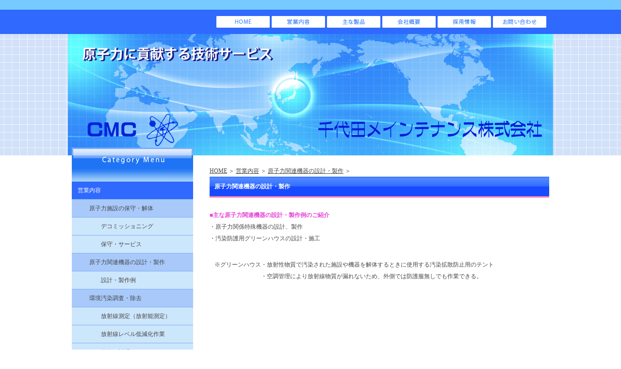

--- FILE ---
content_type: text/html
request_url: http://cmaint.co.jp/genshikanren.html
body_size: 5202
content:
<!DOCTYPE html PUBLIC "-//W3C//DTD XHTML 1.0 Transitional//EN" "http://www.w3.org/TR/xhtml1/DTD/xhtml1-transitional.dtd">
<html xmlns="http://www.w3.org/1999/xhtml" xml:lang="ja" lang="ja">
<head>
<meta http-equiv="Content-Type" content="text/html; charset=shift_jis" />
<meta http-equiv="Content-Style-Type" content="text/css" />
<meta http-equiv="Content-Script-Type" content="text/javascript" />
<title>千代田メインテナンス株式会社</title>
<meta name="description" content="千代田メインテナンス株式会社" />
<meta name="keywords" content="キーワード１,キーワード２,キーワード３,キーワード４,キーワード５" />
<link href="css/style.css" rel="stylesheet" type="text/css" />
<script type="text/javascript" src="js/script.js"></script>
</head>

<body>

<div id="container">

<h1><a href="index.html">　</a></h1>

<div id="header">
<ul id="menu">
<li><a href="index.html"><img src="images/menu_01.gif" alt="HOME" width="110" height="24" id="Image1" onmouseover="MM_swapImage('Image1','','images/menu_over_01.gif',0)" onmouseout="MM_swapImgRestore()" /></a></li>
<li><a href="eigyou.html"><img src="images/menu_02.gif" alt="営業内容" width="110" height="24" id="Image2" onmouseover="MM_swapImage('Image2','','images/menu_over_02.gif',0)" onmouseout="MM_swapImgRestore()" /></a></li>
<li><a href="seihin.html"><img src="images/menu_03.gif" alt="主な製品" width="110" height="24" id="Image3" onmouseover="MM_swapImage('Image3','','images/menu_over_03.gif',0)" onmouseout="MM_swapImgRestore()" /></a></li>
<li><a href="gaiyou.html"><img src="images/menu_04.gif" alt="会社概要" width="110" height="24" id="Image4" onmouseover="MM_swapImage('Image4','','images/menu_over_04.gif',0)" onmouseout="MM_swapImgRestore()" /></a></li>
<li><a href="saiyou.html"><img src="images/menu_05.gif" alt="採用情報" width="110" height="24" id="Image5" onmouseover="MM_swapImage('Image5','','images/menu_over_05.gif',0)" onmouseout="MM_swapImgRestore()" /></a></li>
<li><a href="contact.html"><img src="images/menu_06.gif" alt="お問い合わせ" width="110" height="24" id="Image6" onmouseover="MM_swapImage('Image6','','images/menu_over_06.gif',0)" onmouseout="MM_swapImgRestore()" /></a></li>
</ul>
</div>
<!--/header-->

<div id="mainimg"><img src="images/mainimg.jpg" alt="" width="1000" height="250" /></div>

<div id="contents">

<div id="main">

<ol class="topic-path">
  <li><a href="index.html">HOME</a> ＞ </li>
  <li><a href="eigyou.html">営業内容</a> ＞ </li>
  <li><a href="genshikanren.html">原子力関連機器の設計・製作</a> ＞ </li>
</ol>

<h2>原子力関連機器の設計・製作</h2>
<br>
<span class="color1">■<strong>主な原子力関連機器の設計・製作例のご紹介</strong></span>
<ul>
  <li>・原子力関係特殊機器の設計、製作</li>
  <li>・汚染防護用グリーンハウスの設計・施工</li>
</ul>
<br>
<p>※グリーンハウス・放射性物質で汚染された施設や機器を解体するときに使用する汚染拡散防止用のテント<br>
　　　　　　　　・空調管理により放射線物質が漏れないため、外側では防護服無しでも作業できる。</p>
<br>

</div>
<!--/main-->

<div id="sub">

<h3 class="img"><img src="images/sub_title1.gif" alt="Category Menu" width="250" height="54" /></h3>

<ul class="submenu">
  <li><a href="eigyou.html">　営業内容</a>
    <ul class="submenu1">
      <li><a href="eigyou.html">　　　原子力施設の保守・解体</a>
        <ul class="submenu2">
          <li><a href="genshishisetsu.html">　　　　　デコミッショニング</a></li>
          <li><a href="genshishisetsu.html">　　　　　保守・サービス</a></li>
        </ul>
      </li>
    </ul>
    <ul class="submenu1">  
      <li><a href="eigyou.html#kanren">　　　原子力関連機器の設計・製作</a>
        <ul class="submenu2">
          <li><a href="genshikanren.html">　　　　　設計・製作例</a></li>
        </ul>
      </li>
    </ul>
    <ul class="submenu1">
      <li><a href="eigyou.html#osen">　　　環境汚染調査・除去</a>
        <ul class="submenu2">
          <li><a href="houshasen.html">　　　　　放射線測定（放射能測定）</a></li>
          <li><a href="teigenka.html">　　　　　放射線レベル低減化作業</a></li>
          <li><a href="tani.html">　　　　　単位の説明</a></li>
          <li><a href="asbesto.html">　　　　　アスベスト除去・調査</a></li>
          <li><a href="daio-recycle.html">　　　　　ダイオキシン除去</a></li>
          <li><a href="daio-recycle.html">　　　　　リサイクル処理</a></li>
        </ul>
      </li>
    </ul>
  </li>  
  
  <li><a href="seihin.html">　主な製品</a>
    <ul class="submenu2">
      <li><a href="seihin.html">　　　有害環境用防護服等</a></li>
    </ul>
  </li>
  <li><a href="gaiyou.html">　会社概要</a>
    <ul class="submenu2">
      <li><a href="gaiyou.html">　　　会社概要</a></li>
      <li><a href="enkaku.html">　　　会社沿革</a></li>
      <li><a href="access.html">　　　アクセス</a></li>
    </ul>
  </li>
  <li><a href="saiyou.html">　採用情報</a>
      <a href="contact.html">　お問い合わせ</a>
  </li>
</ul>
<br>

</div>
<!--/sub-->

<div id="footer">
Copyright&copy; 2015 千代田メインテナンス株式会社 All Rights Reserved.<br />
<!--  <span class="pr"><a href="http://template-party.com/" target="_blank">Web Design:Template-Party</a></span>  -->
</div>
<!--/footer-->

</div>
<!--/contents-->

</div>
<!--/container-->

</body>
</html>


--- FILE ---
content_type: text/css
request_url: http://cmaint.co.jp/css/style.css
body_size: 8993
content:
@charset "shift_jis";

/*
---------------------------------------------------------------------------
■制作元：テンプレートパーティー
■URL：http://template-party.com/
---------------------------------------------------------------------------*/

body {
/*
	color: #666666;
*/
        color: #464646;
	background-color: #FFFFFF;
	margin: 0px;
	padding: 0px;
	text-align: center;
	font: 75%/2 "メイリオ", Meiryo, "ＭＳ Ｐゴシック", Osaka, "ヒラギノ角ゴ Pro W3", "Hiragino Kaku Gothic Pro";
	background-image: url(../images/bg.gif);	/*背景画像*/
	background-repeat: repeat-x;
	background-position: top;
}
h1,h2,h3,h4,h5,p,ul,ol,li,dl,dt,dd,form{
	margin: 0px;
	padding: 0px;
}
ul{
	list-style-type: none;
}
img {
	border: none;
}
input,textarea,select {
	font-size: 1em;
}
form {
	margin: 0px;
}
table {
	border-collapse:collapse;
	font-size: 100%;
	border-spacing: 0;
}

/*リンク（全般）設定
---------------------------------------------------------------------------*/
a {
/*	color: #666666;  */
        color: #464646;
}
a:hover {
	color: #F97DB7;				/*カーソルオーバー時の文字色*/
	text-decoration: none;			/*カーソルオーバー時に下線を消す設定*/
}

/*h1見出しタグ設定
---------------------------------------------------------------------------*/
h1 {
	font-size: 10px;			/*文字サイズ*/
	line-height: 20px;			/*行間*/
	color: #FFFFFF;				/*文字色*/
	background-color: #77caff;		/*背景色*/
	text-align: right;			/*文字を右寄せ*/
}
h1 a {
	text-decoration: none;
/*	color: #666666;  */
        color: #464646;
}

/*追加*/
h1 a:hover{
        color: #FFFFFF;
}


/*コンテナー（HPを囲むブロック）
---------------------------------------------------------------------------*/
#container {
	text-align: left;
	width: 1000px;
	margin-right: auto;
	margin-left: auto;
}

/*ヘッダー（ロゴが入っているHP上部ブロック）
---------------------------------------------------------------------------*/
#header {
	height: 50px;			/*ヘッダーの高さ*/
	width: 100%;
	position: relative;
	background-color: #2f69fd;	/*ヘッダー背景色*/
}
/*ロゴ画像設定*/
#header #logo {
	position: absolute;
	left: 0px;			/*ヘッダーブロックに対して左から0pxの位置に配置*/
	top: 8px;			/*ヘッダーブロックに対して上から8pxの位置に配置*/
}

/*メインメニュー
---------------------------------------------------------------------------*/
ul#menu {
	position: absolute;
	top: 13px;			/*ヘッダーブロックに対して上から13pxの位置に配置*/
	right: 10px;			/*ヘッダーブロックに対して右から10pxの位置に配置*/
	height: 24px;
	width: 684px;
}
ul#menu li {
	float: left;
	padding-right: 4px;
}
ul#menu img {
	vertical-align: bottom;
}

/*コンテンツ（メインコンテンツを囲むブロック）
---------------------------------------------------------------------------*/
#contents {
	background-image: url(../images/contents_bg.gif);	/*コンテンツ背景画像*/
	background-repeat: repeat-y;		/*背景画像をＹ軸（縦軸）にリピート*/
}

/*メインコンテンツ（右側ブロック）
---------------------------------------------------------------------------*/
#main {
	background-color: #FFFFFF;		/*背景色*/
	float: right;				/*右側にフロート*/
	width: 700px;				/*メインコンテンツ幅*/
	padding-top: 20px;
	padding-bottom: 50px;
	display: inline;
	margin-right: 8px;
}
/*h2タグ設定*/
#main h2 {
	font-size: 100%;			/*文字サイズ*/
	color: #FFFFFF;				/*文字色*/
	background-color: #43C4FB;		/*背景色（背景画像の下部分の色を設定する）*/
	background-image: url(../images/title_bg1.gif);	/*背景画像読み込み*/
	background-repeat: repeat-x;		/*背景画像をＸ軸（横軸）にリピート*/
	background-position: top;		/*背景画像を上部に配置*/
	line-height: 40px;			/*行間*/
	padding-right: 10px;
	padding-left: 10px;
	border-bottom: 3px solid #F97DB7;	/*下部の線の幅、線種、色*/
}
/*段落タグの余白設定*/
#main p {
	padding: 0.5em 10px 1em;		/*左から、上、左右、下への余白*/
}


/*追加　gaiyou.html*/
#main table {
  font-size: 12px;
  border-collapse: collapse;
}

#main table th,
#main table td {
  border: 1px solid #7CAEF9;
  padding: 5px 10px;
}

#main table th {
  background-color: #CCE6FC;
  text-align: left;
}

/*追加　index.html*/
#main2 p {
  margin-left: 80px;
  padding: 20px;
  width: 500px;
/*  border-style: solid;
  border-color: #7CAEF9;
  border-width: 3px;  */
  font-size: 14px;
}

/*追加　teigenka.html*/
#tejyun p {
  padding: 3px;
  width: 500px;
  border-style: double;
  border-color: #7CAEF9;
  border-width: 3px;
  font-size: 14px;
}

/*追加  パンくずリスト*/
.topic-path {
  list-style-type: none;
}
.topic-path li {
  display: inline;
}


/*サブコンテンツ（左側ブロック）
---------------------------------------------------------------------------*/
#sub {
	float: left;				/*左側にフロート*/
	width: 250px;				/*サブコンテンツ幅*/
	display: inline;
	margin-left: 8px;
	padding-bottom: 50px;
}
/*h3タグ設定*/
#sub h3 {
	font-size: 100%;
	color: #FFFFFF;				/*文字色*/
	background-color: #7CAEF9;		/*背景色*/
	padding: 10px;				/*ボックス内の余白*/
}
/*h3タグを画像にした場合の設定*/
#sub h3.img {
	padding: 0px;				/*ボックス内の余白を0にする*/
}
/*段落タグの余白設定*/
#sub p {
	padding: 0.5em 10px 1em;		/*左から、上、左右、下への余白*/
}

/*サブメニュー
---------------------------------------------------------------------------*/
ul.submenu li a {
	display: block;
        line-height: 3em;
	width: 250px;
	text-decoration: none;
	border-bottom: 1px solid #7CAEF9; 	/*下部の線の幅、線種、色*/
        background-color: #2f69fd;
        color: #FFFFFF;				/*文字色*/
}
ul.submenu li a:hover {
	background-color: #FFFFFF;		/*カーソルオーバー時の背景色*/
        color: #000000;				/*文字色*/
}


/*追加　index.html*/
/*
ul.submenu li {
	display: block;
        line-height: 3em;
	background-color: #7CAEF9;
}
*/
ul.submenu1 li a {
	display: block;
        line-height: 3em;
	background-color: #A8C9FA;  		/*背景色*/
        color: #464646;				/*文字色*/
}
ul.submenu2 li a {
	background-color: #CCE6FC;		/*背景色*/
        color: #464646;				/*文字色*/
}



/*トップページ内「更新情報・お知らせ」ブロック
---------------------------------------------------------------------------*/
#main .new {
	overflow: auto;
	height: 150px;				/*ボックスの高さ*/
	width: 680px;
	padding-right: 10px;
	padding-left: 10px;
}
#main .new dl {
	clear: left;
	width: 660px;
	border-bottom: 1px solid #cccccc;	/*日付ごとに入る下線の幅、線種、色*/
	overflow: hidden;
}
#main .new dt {
	font-weight: bold;			/*日付を太字に*/
	float: left;
	width: 100px;
}
#main .new dd {
	float: left;
	width: 560px;
}
#main .new dd img {
	vertical-align: middle;
}
*html #main .new dd img {
	margin-top:0.5em;
	vertical-align: baseline;
}

/*フッター
---------------------------------------------------------------------------*/
#footer {
	text-align: right;			/*右寄せ*/
	background-color: #7CAEF9;		/*背景色*/	
        font-size: 10px;			/*文字サイズ*/
	color: #FFFFFF;				/*文字色*/
	clear: both;
	width: 990px;
	background-image: url(../images/footer_bg.gif);	/*フッター背景画像*/
	background-repeat: no-repeat;			/*背景画像をリピートしない*/
	background-position: top;			/*背景画像を上部に配置*/
	padding-top: 30px;
	padding-bottom: 20px;
	padding-right: 10px;
}
/*フッター内にリンク設定した場合用*/
#footer a {
	text-decoration: none;
	color: #FFFFFF;				/*文字色*/
}

/*テーブル１
---------------------------------------------------------------------------*/
.ta1 {
	width: 700px;
}
.ta1, .ta1 td, .ta1 th{
	border: 1px solid #999999;		/*テーブルの枠線の幅、線種、色*/
	line-height: 2;
}
.ta1 td {
	padding: 10px;				/*テーブル内の余白*/
	width: 50%;
	text-align: center;			/*センタリング*/
}
/*テーブル１行目に入った見出し部分*/
.ta1 th{
	background-color: #7CAEF9;		/*背景色*/
	text-align: left;
	padding: 10px;
	color: #464646;				/*文字色*/
}

/*テーブル２
---------------------------------------------------------------------------*/
.ta2 {
	width: 700px;
}
.ta2, .ta2 td, .ta2 th{
	border: 1px solid #999999;		/*テーブルの枠線の幅、線種、色*/
	line-height: 2;
}
/*テーブル内の右側*/
.ta2 td{
	width: 457px;				/*幅*/
	padding: 10px;				/*テーブル内の余白*/
	vertical-align: top;
}
/*テーブル内の段落タグの余白*/
.ta2 p {
	padding: 0px !important;
}
/*テーブル内の左側の見出し部分*/
.ta2 th{
	width: 200px;				/*幅*/
	padding: 10px;				/*テーブル内の余白*/
	text-align: center;			/*文字をセンタリング*/
	background-color: #D1E1F9;		/*背景色*/
}
/*テーブル内のh3タグ設定*/
.ta2 h3 {
	font-size: 100%;
	color: #F97DB7;				/*文字色*/
	border-bottom: 3px solid #F97DB7;	/*h3タグ下部の線幅、線種、色*/
	margin-bottom: 0.5em;
}
/*テーブル１行目に入った見出し部分*/
.ta2 th.tamidashi{
	width: auto;
	text-align: left;
	background-color: #7CAEF9;		/*背景色*/
	color: 	/*文字色*/
}

/*その他
---------------------------------------------------------------------------*/
.look {
	background-color: #D9D9D9;
}
.mb1em {
	margin-bottom: 1em;
}
.clear {
	clear: both;
}
ul.disc {
	padding: 0em 25px 1em;
	list-style: disc;
	text-align: left;
}
.color1 {
	color: #e546d8;
}
.pr {
	font-size: 10px;
}
.btn {
	font-size: 13px;
}
.wl {
	width: 96%;
}
.ws {
	width: 50%;
}
.c {
	text-align: center;
}
